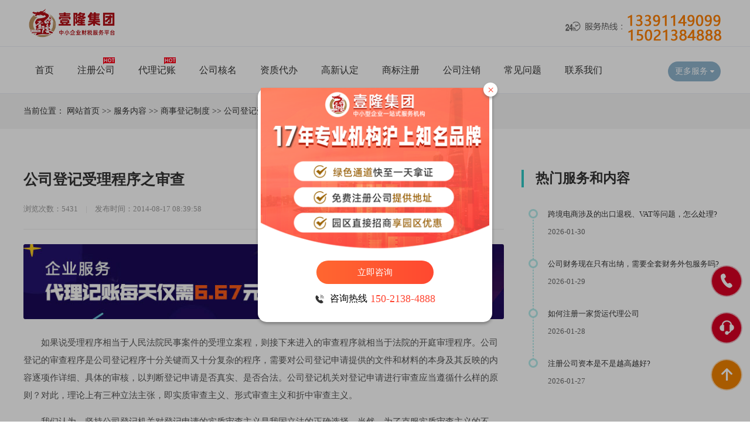

--- FILE ---
content_type: text/html; charset=utf-8
request_url: http://www.zcgsh.com/article/20140817084347.html
body_size: 5871
content:
<!DOCTYPE html PUBLIC "-//W3C//DTD XHTML 1.0 Transitional//EN" "http://www.w3.org/TR/xhtml1/DTD/xhtml1-transitional.dtd">
<html xmlns="http://www.w3.org/1999/xhtml">
<head>
<meta http-equiv="Content-Type" content="text/html; charset=utf-8" />
<title>公司登记受理程序之审查 - 上海注册公司代理机构</title>
<meta name="keywords" content="公司登记受理程序之审查">
<meta name="description" content="公司登记受理程序之审查。">
<meta name="author" content="上海注册公司代理机构"/>
<link rel="stylesheet" type="text/css" href="http://www.zcgsh.com/skin/css/style.css">
<link rel="stylesheet" type="text/css" href="http://www.zcgsh.com/skin/css/swiper.min.css"/>
<link rel="stylesheet" type="text/css" href="http://www.zcgsh.com/skin/css/animate.min.css" />
<script type="text/javascript" src="http://www.zcgsh.com/skin/js/jquery.min.js"></script>
<script type="text/javascript" src="http://www.zcgsh.com/skin/js/jquery.superslide.2.1.3.js"></script>
<script type="text/javascript" src="http://www.zcgsh.com/skin/js/page.js"></script>
<script type="text/javascript" src="http://www.zcgsh.com/skin/js/moblie.js"></script>
</head>
<body>
<!--头部开始-->
<div class="header">
<div class="main" style="clear:both">
 <div class="logo"><a href="http://www.zcgsh.com" title="上海注册公司代理机构"><img src="http://www.zcgsh.com/static/upload/image/20220420/logo.png" alt="上海注册公司代理机构"></a></div>
 <div style="float: right;margin-top: 20px;"><img src="http://www.zcgsh.com/images/tel.png"></div>
</div>
</div>
<div class="header" style="top:80px">
  <div class="main" style="clear:both">
    
    <!--导航-->
    
    <div class="head-box" style="float:left">
      <div class="menu">
        <ul>
		
								  <li >
		    <div class="svb"><a href="http://www.zcgsh.com/" title="首页" target="_blank">首页</a></div>
		  </li>
		  
						  <li >
		    <div class="svb"><a href="http://www.zcgsh.com/category/procedures/" title="注册公司" target="_blank">注册公司</a></div>
		  </li>
		  
						  <li >
		    <div class="svb"><a href="http://www.zcgsh.com/category/shdljz/" title="代理记账" target="_blank">代理记账</a></div>
		  </li>
		  
						  <li >
		    <div class="svb"><a href="http://www.zcgsh.com/category/query/" title="公司核名" target="_blank">公司核名</a></div>
		  </li>
		  
						  <li >
		    <div class="svb"><a href="http://www.zcgsh.com/category/shzcfaq/" title="资质代办" target="_blank">资质代办</a></div>
		  </li>
		  
						  <li >
		    <div class="svb"><a href="http://www.zcgsh.com/category/domestic/" title="高新认定" target="_blank">高新认定</a></div>
		  </li>
		  
						  <li >
		    <div class="svb"><a href="http://www.zcgsh.com/category/shangbiaozhuce/" title="商标注册" target="_blank">商标注册</a></div>
		  </li>
		  
						  <li >
		    <div class="svb"><a href="http://www.zcgsh.com/category/gongsizhuxiao/" title="公司注销" target="_blank">公司注销</a></div>
		  </li>
		  
						  <li >
		    <div class="svb"><a href="http://www.zcgsh.com/category/faq/" title="常见问题" target="_blank">常见问题</a></div>
		  </li>
		  
						  <li >
		    <div class="svb"><a href="http://www.zcgsh.com/article/contact.html" title="联系我们" target="_blank">联系我们</a></div>
		  </li>
		  
		        </ul>
      </div>
    </div>
     
    <script>
        $(function(){
            $(".head-box .menu ul li").hover(function(){
                $(this).find(".svb-box").stop(true,true).slideDown();
            },function(){
                $(this).find(".svb-box").stop(true,true).slideUp();
            })
        })
    </script> 
     
	<div class="all_service" style="float:right;margin-right:10px;"> <span id="all_service">更多服务<i></i></span>
      <div class="maskbox" id="maskbox" style="margin-left:-530px;box-shadow: 2px 2px 2px 1px rgba(0, 0, 0, 0.2);">
        <ul class="all_box">
          <h3 class="tit1">工商服务：</h3>
          <li><a href="http://www.zcgsh.com/category/procedures/" target="_blank">注册公司</a></li>
          <li><a href="http://www.zcgsh.com/category/query/" target="_blank">公司核名</a></li>
          <li><a href="http://www.zcgsh.com/category/gongsizhuxiao/">公司注销</a></li>
        </ul>
        <div class="clear blank20"></div>
        <ul class="all_box">
          <h3 class="tit2">财税服务：</h3>
          <li><a href="http://www.zcgsh.com/category/shdljz/" target="_blank">代理记账</a></li>
          <li><a href="http://www.zcgsh.com/category/gongsililun/" target="_blank">公司审计</a></li>
          <li><a href="http://www.zcgsh.com/category/caishui/" target="_blank">财税管理</a></li>
        </ul>
        <div class="clear blank20"></div>
        <ul class="all_box">
          <h3 class="tit3">商标资质：</h3>
          <li><a href="http://www.zcgsh.com/category/shangbiaozhuce/" target="_blank">商标注册</a></li>
          <li><a href="http://www.zcgsh.com/category/shzcfaq/" target="_blank">资质许可</a></li>
          <li><a href="http://www.zcgsh.com/category/domestic/" target="_blank">高新认定</a></li>
        </ul>
        <div class="clear blank20"></div>
        <ul class="all_box">
          <h3 class="tit4">关于我们：</h3>
          <li><a href="http://www.zcgsh.com/article/byyh.html" rel="nofollow" target="_blank">本月优惠</a></li>
          <li><a href="http://www.zcgsh.com/article/about.html" rel="nofollow" target="_blank">公司简介</a></li>
          <li><a href="http://www.zcgsh.com/article/contact.html" rel="nofollow" target="_blank">联系我们</a></li>
        </ul>
      </div>
    </div>
    
<script>
  $("#all_service").click(function(){
    $(this).toggleClass("on");
    $("#maskbox").slideToggle();
    });
</script> 
 
	
  </div>
</div>
<div class="clear"></div>
<div style="height:160px;"></div><div class="weizhi">
  <div class="main"> 当前位置：			<a href="http://www.zcgsh.com/">网站首页</a> >> 
						<a href="http://www.zcgsh.com/category/news/">服务内容</a> >> 
						<a href="http://www.zcgsh.com/category/ssdjzd/">商事登记制度</a> >> 
			<a href="javascript:void(0)">公司登记受理程序之审查</a></div>
</div>
<div class="clear blank20"></div>
<!--新闻内容-->
<div class="main" > 
  <!--新闻内容左边开始-->
  <div class="page_main">
    <article class="n_article"> 
      <!--标题-->
      <div class="ar_title">
        <h1>公司登记受理程序之审查</h1>
        <b class="items_time">浏览次数：5431 <span>|</span> <em>发布时间：2014-08-17 08:39:58</em></b> </div>      
      <!---------------------------->
      <div class="news_ad"><img src="http://www.zcgsh.com/static/upload/image/20220420/wzdbhf.jpg" width="100%"></div>
      <article class="ar_article">
        <div id="MyContent">
          <p>如果说受理程序相当于人民法院民事案件的受理立案程，则接下来进入的审查程序就相当于法院的开庭审理程序。公司登记的审查程序是公司登记程序十分关键而又十分复杂的程序，需要对公司登记申请提供的文件和材料的本身及其反映的内容逐项作详细、具体的审核，以判断登记申请是否真实、是否合法。公司登记机关对登记申请进行审查应当遵循什么样的原则？对此，理论上有三种立法主张，即实质审查主义、形式审查主义和折中审查主义。</p><p>我们认为，坚持公司登记机关对登记申请的实质审查主义是我国立法的正确选择。当然，为了克服实质审查主义的不足，我们可以对相关的制度和程序进行一些改良，如在公司法中降低设立公司的实体条件；尽量减少前置行政审批，也可以考虑将必要的行政审批后置；简化登记申请的一些不必要的文书材料；适当缩短登记审查的期限；促成登记人员的专业化，实质提高审查效率等等。</p><p>&nbsp;</p><p>&nbsp;</p><p><a href="http://www.zcgsh.com/article/about.html">上海壹隆企业管理有限公司</a>是<a href="http://www.zcgsh.com/">上海注册公司</a>老字号工商登记代理机构，十多年专业代理<a href="http://www.zcgsh.com/">上海公司注册</a>，提供<a href="http://www.zcgsh.com/">注册上海公司</a>、<a href="http://www.zcgsh.com/category/foreign/">外资公司注册</a>、内资企业注册、<a href="http://www.zcgsh.com/category/shfta/">上海自贸区注册公司</a>、<a href="http://www.zcgsh.com/category/medical/">三类医疗器械注册</a>、<a href="http://www.zcgsh.com/category/medical/">注册医疗器械公司</a>、<a href="http://www.zcgsh.com/category/zcspgs/">注册食品公司</a>、<a href="http://www.zcgsh.com/category/gtgshzc/">个体工商户注册</a>、<a href="http://www.zcgsh.com/category/query/">上海注册公司查询</a>、<a href="http://www.zcgsh.com/category/query/">上海工商疑难查名</a>、<a href="http://www.zcgsh.com/category/kuaisuzhuce/">快速注册上海公司</a>及<a href="http://www.zcgsh.com/category/shdljz/">上海代理记账</a>等一站式服务，累计代理注册各类公司企业5万余家。提供的<a href="https://www.zcgsh.com/category/procedures/">上海注册公司流程及费用</a>规范透明，<a href="http://www.zcgsh.com/category/procedures/">上海注册公司费用</a>公道。同时保障个人信息不会被泄露，全力响应国家号召，为大众创业、万众创新全程服务，特殊行业出照快，免费提供注册地址。欢迎垂询！<a href="https://www.zcgsh.com/article/20231114100622.html">上海壹隆</a>企业管理有限公司-<a href="https://www.zcgsh.com/article/20240326175126.html">上海</a><a href="https://www.zcgsh.com/">注册公司</a>官网：<a href="http://www.zcgsh.com/">http://www.zcgsh.com/</a> 咨询电话：021-54205219&nbsp;&nbsp; 021-54590046<br/></p>
        </div>
        <div class="clear"></div>
      </article>
      <div class="clear blank20"></div>
      <div style=" line-height:30px; padding:15px 25px;  background:#f2f2f2; position:relative;"> 
              上一篇:
                <a href="http://www.zcgsh.com/article/20140727135855.html" target="_blank">上海注册公司费用低至零元可信吗</a>
        <br />
                下一篇:
                <a href="http://www.zcgsh.com/article/20140818093723.html" target="_blank">对于有限责任公司是否应明确规定确定的申请登记期限</a>
                </div>
          </article>
  </div>
  
  <!--新闻内容右边开始-->
  <div class="new_list2">
    <div class="new_rmfw"> <span></span> <b>热门服务和内容</b> </div>
    
    <!--图文模块-->
        <ul class="timeline">
      <div class="line"></div>
                 <li>
        <div class="tit"><a href="http://www.zcgsh.com/article/20260130095313.html" target="_blank">跨境电商涉及的出口退税、VAT等问题，怎么处理?</a></div>
        <p>2026-01-30</p>
      </li>
           <li>
        <div class="tit"><a href="http://www.zcgsh.com/article/20260129105957.html" target="_blank">公司财务现在只有出纳，需要全套财务外包服务吗?</a></div>
        <p>2026-01-29</p>
      </li>
           <li>
        <div class="tit"><a href="http://www.zcgsh.com/article/20260128103811.html" target="_blank">如何注册一家货运代理公司</a></div>
        <p>2026-01-28</p>
      </li>
           <li>
        <div class="tit"><a href="http://www.zcgsh.com/article/20260127102212.html" target="_blank">注册公司资本是不是越高越好?</a></div>
        <p>2026-01-27</p>
      </li>
           
    </ul>
    
    <!--正方形小广告-->
    <div class="ad"><img src="http://www.zcgsh.com/static/upload/image/20220420/tjwzb.png" border="0" width="100%"></div>
    
    <!--推荐文章-->
    <div class="new_list2">
      <div class="new_rmfw"> <span></span> <b>推荐文章</b> </div>
      <ul class="tjwz">
               <li><b><a href="http://www.zcgsh.com/article/20260130095313.html" target="_blank">跨境电商涉及的出口退税、VAT等问题，怎么处理?</a></b></li>
         <li><b><a href="http://www.zcgsh.com/article/20260129105957.html" target="_blank">公司财务现在只有出纳，需要全套财务外包服务吗?</a></b></li>
         <li><b><a href="http://www.zcgsh.com/article/20260128103811.html" target="_blank">如何注册一家货运代理公司</a></b></li>
         <li><b><a href="http://www.zcgsh.com/article/20260127102212.html" target="_blank">注册公司资本是不是越高越好?</a></b></li>
         <li><b><a href="http://www.zcgsh.com/article/20260126101904.html" target="_blank">代账公司每个月具体会为企业做哪些事?</a></b></li>
         <li><b><a href="http://www.zcgsh.com/article/20260123111022.html" target="_blank">如何在上海进行企业注册</a></b></li>
         <li><b><a href="http://www.zcgsh.com/article/20260122094247.html" target="_blank">上海工商执照怎么申请办理</a></b></li>
         <li><b><a href="http://www.zcgsh.com/article/20260121110558.html" target="_blank">上海公司好注册么</a></b></li>
         <li><b><a href="http://www.zcgsh.com/article/20260120105652.html" target="_blank">个人怎么注册一个公司</a></b></li>
         <li><b><a href="http://www.zcgsh.com/article/20260119110430.html" target="_blank">怎么选择好的代理记账公司呢</a></b></li>
           </ul>
    </div>
  </div>
</div>
<div class="clear blank60"></div>
<div class="f_nbg">
  <div class="main">
    <div class="fot_logo fot_line fl"><a href="http://www.zcgsh.com" title=""><img src="http://www.zcgsh.com/static/upload/image/20220420/logof.png" alt="上海注册公司代理机构"></a>
      <div class="b_contact fr">
        <p>电话：13391149099  张经理</p>
        <p>手机：15021384888  王经理</p>
        <p>网址：http://www.zcgsh.com</p>
        <p>地址：上海徐汇宜山路515号2号楼17-18楼</p>
      </div>
    </div>
    <div class="f_nav fot_line fl">
      <h4>网站导航</h4>
      <ul>
        <li>
        				            <p><a href="http://www.zcgsh.com">网站首页</a></p>
		  
				        <p><a href="http://www.zcgsh.com/category/procedures/" target="_blank">注册公司</a></p>
		  
				        <p><a href="http://www.zcgsh.com/category/shdljz/" target="_blank">代理记账</a></p>
		  
				        <p><a href="http://www.zcgsh.com/category/query/" target="_blank">公司核名</a></p>
		  
				        <p><a href="http://www.zcgsh.com/category/shzcfaq/" target="_blank">资质代办</a></p>
		  
				        <p><a href="http://www.zcgsh.com/category/domestic/" target="_blank">高新认定</a></p>
		  
				        <p><a href="http://www.zcgsh.com/category/shangbiaozhuce/" target="_blank">商标注册</a></p>
		  
				        <p><a href="http://www.zcgsh.com/category/gongsizhuxiao/" target="_blank">公司注销</a></p>
		  
				        <p><a href="http://www.zcgsh.com/category/faq/" target="_blank">常见问题</a></p>
		  
				        <p><a href="http://www.zcgsh.com/article/contact.html" target="_blank">联系我们</a></p>
		  
		
        </li>
      </ul>
    </div>
    <div class="b_weixin fot_line fl">
      <h4>官方公众号</h4>
      <li><img src="http://www.zcgsh.com/static/upload/image/20220420/wxgzh.png" alt="alt="上海注册公司代理机构"官方公众号">
        <p>官方公众号</p>
      </li>
    </div>
    <div class="b_weixin fot_line fl">
      <h4>官方微信</h4>
      <li><img src="http://www.zcgsh.com/static/upload/image/20220420/gfwx.png" alt="alt="上海注册公司代理机构"官方微信">
        <p>官方微信</p>
      </li>
    </div>
    <div class="clear"></div>
  </div>
</div>
<div class="bq_bg">
<div class="main">© 2025 版权所有 侵权必究 上海壹隆企业服务有限公司常年提供<a href="https://www.zcgsh.com/" title="上海注册公司">上海注册公司</a>和<a href="https://www.zcgsh.com/" title="注册上海公司">注册上海公司</a>及<a href="https://www.zcgsh.com/" title="上海公司注册">上海公司注册</a>等工商登记服务！  <a href="https://www.zcgsh.com/article/ysqzc.html" rel="nofollow" target="_blank">隐私权政策</a>  <a href="https://www.zcgsh.com/blog/" rel="nofollow" target="_blank">企业博客</a>  <a href="https://www.zcgsh.com/sitemap.php" rel="nofollow">网站地图</a> <a href="https://beian.miit.gov.cn/" target=_blank>沪ICP备17005144号-3</a><br/>
总公司地址：上海徐汇区宜山路515号2号楼18楼整层（地铁3.4.9号线宜山路站即到） 免费咨询电话：13391149099  
<!-- 中间咨询窗开始 -->
<link rel="stylesheet" href="/kefu/kefu.css">
<div class="hy-center-box">
    <div class="hy-center-contact">
        <div class="hy-center-close" title="关闭">×</div>
        <a class="hy-center-img" href="http://ala.zoosnet.net/LR/Chatpre.aspx?id=ALA78755560&lng=cn" target="_blank" title="立即咨询" style="display: block"></a>
        <a class="hy-btn" href="http://ala.zoosnet.net/LR/Chatpre.aspx?id=ALA78755560&lng=cn" target="_blank">立即咨询</a>
        <div class="hy-center-content">
            <img src="/kefu/img-2.png" alt="">
            <div class="hy-center-title">咨询热线</div>
            <div class="hy-center-tel">150-2138-4888</div>
        </div>
    </div>
</div>
<div class="hy-center-small">
    <div class="hy-small-close" title="关闭">×</div>
    <a href="http://ala.zoosnet.net/LR/Chatpre.aspx?id=ALA78755560&lng=cn" target="_blank"><img src="/kefu/img-4.png" width="65%" title="点击咨询"></a>
</div>
<script src="/kefu/kefu.js" type="text/javascript" charset="utf-8"></script>
<script language="javascript" src="https://ala.zoosnet.net/JS/LsJS.aspx?siteid=ALA78755560&float=1&lng=cn"></script>
<script>
var _hmt = _hmt || [];
(function() {
  var hm = document.createElement("script");
  hm.src = "https://hm.baidu.com/hm.js?ad55ba4437d9741bfd4657a1581ce395";
  var s = document.getElementsByTagName("script")[0]; 
  s.parentNode.insertBefore(hm, s);
})();
</script></div>
</div>

<!--右侧浮动-->

<div class="circle" style=" bottom:200px;"> <span></span> <span></span> <span></span> <a class="piaofu_btn">
  <div class="table">
    <div class="table_cell"><img src="http://www.zcgsh.com/skin/images/kefu01.png" alt=""></div>
  </div>
  <div class="kuang" style=" width:265px">电话咨询：15021384888  王经理</div>
  </a> </div>
<div class="circle"> <span></span> <span></span> <span></span> <a target="_blank" href="http://ala.zoosnet.net/LR/Chatpre.aspx?id=ALA78755560&lng=cn&p=gjlyh" class="piaofu_btn" rel="nofollow">
  <div class="table">
    <div class="table_cell"><img src="http://www.zcgsh.com/skin/images/kefu.png" alt=""></div>
  </div>
  <div class="kuang" >在线客服咨询</div>
  </a> </div>
   
<script>
$(".circle a").hover(function(){
	$(this).find(".kuang").fadeToggle();
})
</script>
 
<div class="anniu" style="display: block;">
  <div class="circle"> <span></span> <span></span> <span></span> <a class="piaofu_btn">
    <div class="table">
      <div class="table_cell"> <img src="http://www.zcgsh.com/skin/images/anniu01_icon05.png" alt=""> </div>
    </div>
    </a> </div>
</div>
 
<script>
$(".anniu .piaofu_btn").click(function () {
  $("html, body").animate({
    "scroll-top": 0
  }, 1000);
});


$(".piaofu .anniu.anniu01").mouseenter(function () {
  $(this).find(".piao_ewm").fadeIn();
});

$(".anniu.anniu01").mouseleave(function () {
  $(this).find(".piao_ewm").fadeOut();

});
</script> 
 
<script src="http://www.zcgsh.com/skin/js/swiper.min.js"></script> 
<!-- Initialize Swiper --> 
 
<script>
    jQuery("#banner").hover(function(){
    jQuery(this).find(".swiper-button-next,.swiper-button-prev").stop(true, true).fadeTo("show", 1)
    },function(){
    jQuery(this).find(".swiper-button-next,.swiper-button-prev").fadeOut()
    });

    var swiper1 = new Swiper('#banner', {
	  loop : true,
	  autoplay: {
		delay: 5000,
		disableOnInteraction: false,
		},

      pagination: {
		el: '#banner .swiper-pagination',
		//dynamicBullets:true,
		clickable :true,
	  },

	  navigation: {
		  nextEl: '#banner .swiper-button-next',
		  prevEl: '#banner .swiper-button-prev',
		},

	  effect : 'slide',//默认为"slide"（位移切换），可设置为'slide'（普通切换、默认）,"fade"（淡入）"cube"（方块）"coverflow"（3d流）"flip"（3d翻转）
    });

var swiper1 = new Swiper('#guanggao', {
	  loop : true,
	  autoplay: {
		delay: 5000,
		disableOnInteraction: false,
		},
      pagination: {
		el: '#guanggao .swiper-pagination',
		//dynamicBullets:true,
		clickable :true,
	  }, 

	  effect : 'fade',//默认为"slide"（位移切换），可设置为'slide'（普通切换、默认）,"fade"（淡入）"cube"（方块）"coverflow"（3d流）"flip"（3d翻转）

    });
</script> 
 
<script src="http://www.zcgsh.com/skin/js/wow.min.js" type="text/javascript"></script> 
 
<script type="text/javascript">
$(document).ready(function(){
	new WOW().init();
})
</script>
 
</body>
</html>